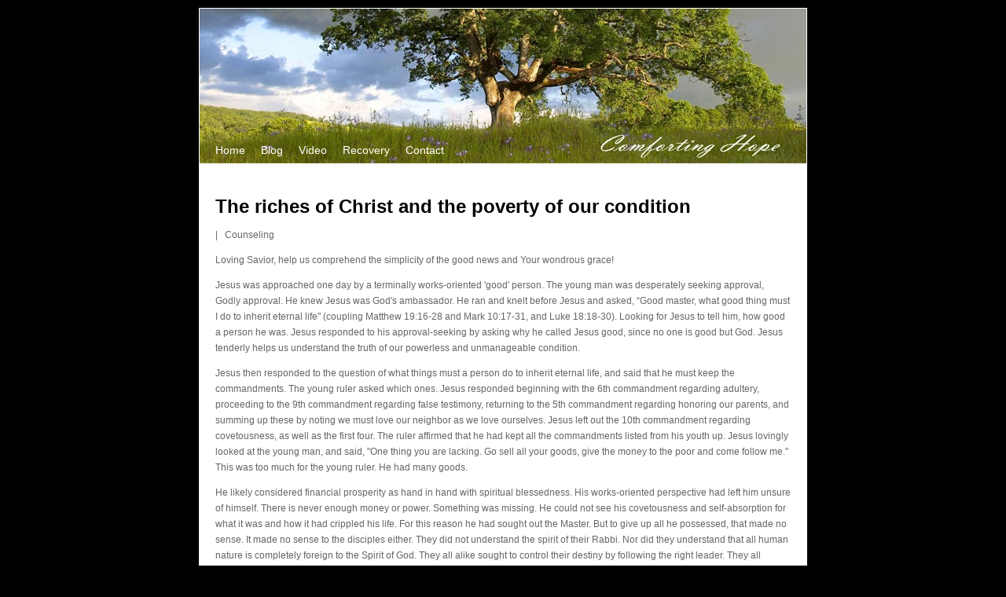

--- FILE ---
content_type: text/html; charset=utf-8
request_url: https://www.comfortinghope.com/blog/article?tx_news_pi1%5Baction%5D=detail&tx_news_pi1%5Bcontroller%5D=News&tx_news_pi1%5Bnews%5D=17&cHash=3baefc07644b0b5e52a8f2e3cf9b71ed
body_size: 6810
content:
<!DOCTYPE html>
<html lang="en-US">
<head>

<meta charset="utf-8">
<!-- 
	This website is powered by TYPO3 - inspiring people to share!
	TYPO3 is a free open source Content Management Framework initially created by Kasper Skaarhoj and licensed under GNU/GPL.
	TYPO3 is copyright 1998-2026 of Kasper Skaarhoj. Extensions are copyright of their respective owners.
	Information and contribution at https://typo3.org/
-->



<title>Comforting Hope: The riches of Christ and the poverty of our condition</title>
<meta name="generator" content="TYPO3 CMS" />
<meta property="og:title" content="The riches of Christ and the poverty of our condition" />
<meta property="og:type" content="article" />
<meta property="og:url" content="https://www.comfortinghope.com/blog/article?cHash=3baefc07644b0b5e52a8f2e3cf9b71ed&amp;amp;tx_news_pi1[action]=detail&amp;amp;tx_news_pi1[controller]=News&amp;amp;tx_news_pi1[news]=17" />
<meta name="twitter:card" content="summary" />


<link rel="stylesheet" type="text/css" href="/typo3temp/assets/compressed/merged-68679b083645e3ee3feab9fd70fdbc8e-96ac10a1efd4886f07bc3a4d9844927b.css.gzip?1599426500" media="all">



<script src="/typo3temp/assets/compressed/merged-5b7f6c80da1125385977aab301397d52-0edb5eb393136a8e932aa3ccc5e0e248.js.gzip?1599426500" type="text/javascript"></script>


<script type="text/javascript">

  var _gaq = _gaq || [];
  _gaq.push(['_setAccount', 'UA-16157281-1']);
  _gaq.push(['_setSiteSpeedSampleRate', 100]);
  _gaq.push(['_trackPageview']);

  (function() {
    var ga = document.createElement('script'); ga.type = 'text/javascript'; ga.async = true;
    ga.src = ('https:' == document.location.protocol ? 'https://ssl' : 'http://www') + '.google-analytics.com/ga.js';
    var s = document.getElementsByTagName('script')[0]; s.parentNode.insertBefore(ga, s);
  })();

</script>
<link rel="canonical" href="https://www.comfortinghope.com/blog/article?tx_news_pi1%5Baction%5D=detail&amp;tx_news_pi1%5Bcontroller%5D=News&amp;tx_news_pi1%5Bnews%5D=17&amp;cHash=3baefc07644b0b5e52a8f2e3cf9b71ed"/>
</head>
<body>

<div class="mainAll">
	<div class="mainHeader">
		<div class="mainMenuContainer">
			<div class="mainMenu"><ul class="udm" id="udm"><li class="navTopNO1"><a href="/home" title="Home" class="navTopNO1">Home</a></li><li class="navTopNO1"><a href="/blog" title="Blog" class="navTopNO1">Blog</a></li><li class="navTopNO1"><a href="/video" title="Video" class="navTopNO1">Video</a></li><li class="navTopNO1"><a href="/recovery" title="Recovery" class="navTopNO1">Recovery</a></li><li class="navTopNO1"><a href="/contact" title="Contact" class="navTopNO1">Contact</a></li></ul></div>
		</div>
		<div class="langMenu"></div>
	</div>
	<div class="mainContentContainer">
		<div class="mainContent">
			<div id="column1"></div>
			<div id="column2">
<div id="c109" class="frame frame-default frame-type-list frame-layout-0"><div class="news news-single"><div class="article" itemscope="itemscope" itemtype="http://schema.org/Article"><h1 itemprop="headline">The riches of Christ and the poverty of our condition</h1><div class="extra"><!-- author --><!-- date --><span class="glyphicon glyphicon-calendar"></span><time itemprop="datePublished" datetime=""></time><!-- category -->
	
		| <span class="glyphicon glyphicon-tags"></span>&nbsp;
		<span class="label label-info">Counseling</span></div><!-- main text --><div class="news-text-wrap" itemprop="articleBody"><p> Loving Savior, help us comprehend the simplicity of the good news and Your wondrous grace! </p><p>Jesus was approached one day by a terminally works-oriented 'good' person. The young man was desperately seeking approval, Godly approval. He knew Jesus was God's ambassador. He ran and knelt before Jesus and asked, “Good master, what good thing must I do to inherit eternal life&quot; (coupling Matthew 19:16-28 and Mark 10:17-31, and Luke 18:18-30). Looking for Jesus to tell him, how good a person he was. Jesus responded to his approval-seeking by asking why he called Jesus good, since no one is good but God. Jesus tenderly helps us understand the truth of our powerless and unmanageable condition. </p><p>Jesus then responded to the question of what things must a person do to inherit eternal life, and said that he must keep the commandments. The young ruler asked which ones. Jesus responded beginning with the 6th commandment regarding adultery, proceeding to the 9th commandment regarding false testimony, returning to the 5th commandment regarding honoring our parents, and summing up these by noting we must love our neighbor as we love ourselves. Jesus left out the 10th commandment regarding covetousness, as well as the first four. The ruler affirmed that he had kept all the commandments listed from his youth up. Jesus lovingly looked at the young man, and said, &quot;One thing you are lacking. Go sell all your goods, give the money to the poor and come follow me.&quot; This was too much for the young ruler. He had many goods. </p><p>He likely considered financial prosperity as hand in hand with spiritual blessedness. His works-oriented perspective had left him unsure of himself. There is never enough money or power. Something was missing. He could not see his covetousness and self-absorption for what it was and how it had crippled his life. For this reason he had sought out the Master. But to give up all he possessed, that made no sense. It made no sense to the disciples either. They did not understand the spirit of their Rabbi. Nor did they understand that all human nature is completely foreign to the Spirit of God. They all alike sought to control their destiny by following the right leader. They all wanted Him to meet their expectations of what a Messiah should do for them. </p><p>Jesus commented to them that it is easier for a camel to go through the eye of a needle than a rich man to enter heaven. Peter', Andrew', James' and John's families had a joint-venture fishing business. Evidently, they were not materially poor, nor exceptionally rich. They thought Jesus was talking about material riches. They earnestly desired to be part of the kingdom of heaven and were following Jesus. Unlike the rich young ruler, they were engaging eternal life through relationship and not achievement. </p><p>Yet, all the disciples were still thinking that the kingdom of God was something they could possess for themselves, by virtue of some effort to unlock hidden strength within them, dormant and waiting for the magic moment to unfold. Waiting for them to eat it, or practice it, so the magical transformation could be complete. even as Esau, who sold his birthright for a bowl of bean soup. </p><p>Those who are rich within their own spirit, have little desire for help out of love. They help in order to prove to themselves and others their true worth. The fundamental blessing Jesus gives only comes with recognition of poverty of Spirit. Concretely thinking, it didn't make sense that they should sell whatever possessions they still had, as they followed their Rabbi. The disciples response to Jesus statement was, &quot;Who then can be saved?&quot; </p><p>Jesus responded that with man salvation is impossible, but with God all things are possible. The disciples did not then hear what Jesus was saying. The gospel writers told this story in a way that we would also be drawn to engage even as they did. </p><p>Having the same nature and desire to have God conform to my expectations, I did not understand what Jesus was saying. I, like the rich young ruler, considered that salvation is a matter of attaining some special gifts or fulfilling some special conditions so I can have it. Maybe it even includes a dietary and physical regimen that I need to perform. I did not understand what Jesus meant when He said I must eat His flesh and drink His blood in order to have eternal life.</p><p> I have looked at salvation as a possession and not as a relationship. I have been afraid of relationships, unless I had a strong sense of control. Historically, I sought to have my needs/fantasies met through my relationships with others. I engage with others to benefit myself. With God it is exactly the opposite. He engages with us to benefit us. I cannot, of myself, change the nature of my heart. I can grieve my condition and turn to God for healing. I can mourn and open my heart to comfort from God's inexhaustible supply. </p><p>The disciples thought Jesus was talking about possessions, in terms of giving them up. They thought Jesus was directing them to anti-materialism—which is just another form of materialism. They began to compare how much each had given up to follow Christ; a seemingly plausible way of determining who might be the best disciple. Jesus statement was not directed at materialism. It was directed at our human nature. It is impossible for us to be saved through our own efforts, through what we possess, or through the gifts and abilities we have been given, or power secreted deep within. The disciples followed Christ, but were very slow to hear and understand His teaching. That is encouraging to me. </p><p>Salvation is all about love. We cannot contrive or control love. We can give only as we receive. We cannot give what we have not received. Unless we receive God's love in our hearts, unless we die to self, unless we let go of our desire to control our destiny, we cannot enter the kingdom of God. It is not that we love God. It is that God loves us, and that we are willing to receive His love in our hearts. If we receive His love, it is shown by our love for others, even as God loves us. Receiving forgiveness, God's love is irrepressible. It is a perpetual spring of living water that flows freely by every human born into His likeness (Isaiah 55:1, John 4:10-13). We often do not discern His presence. He is evident to us only when we see the rock broken for our salvation, from whence the living waters flow (Exodus 17:5-6, Numbers 20:7-11, I Corinthians 10:1-4). He meets us only at the cross, where we find ourselves without strength or power. Only there I find that I am never alone. </p><p>When the disciples discussed what they had given up to follow Jesus, they were comparing their merit badges of faith—as though the gifts of love they received were their unique purchase. God has already given to all His creation His heart. In order for us to receive it and keep it, we have to give it away. In order to have such love, we have to die to our selfishness. Our selfish hearts have to be crucified daily with Christ (Galatians 2:20). We must follow Him and His example, or we have no part with Him. We learn to accept and confess our selfish passions, lusts, feelings and desires. Having and confessing these does not condemn us, for we are forgiven. Inasmuch as we live after Christ and not after our carnal natures, we have compassion on all others. They are drawn to Christ through our confession and He is thus lifted up in our hearts. Along with Him, we desire that everyone should be saved. </p><p>Trying to force a change in our sinful behavior, to the same extent we try to force others. We push away those who remind us of our sins and we push away our Christ. Like Simon who looked down on both Jesus and the woman who reverenced Him (Luke 7:36-39). Like the rich young ruler who was saddened by his attachment to things he wouldn't leave. We don't see that we have put ourselves before God, and made idols of those things with which we are gifted and entrusted. We look at our riches and our good behavior, and do not confess our poverty and sinful nature. We control our lives with what we possess, and don't mourn. Like the disciples, comparing our merit badges of faith, making ourselves less capable of receiving or containing the irrepressible water of life. We can't cast out of others what is guiding our lives. We need to fast and pray for our own healing. We need to confess and mourn the bondage we share with others, so others might share with us the healing of forgiveness and love—as we grow in receiving Christ for ourselves. </p><p>Jesus responded to the disciples anti-materialistic discussion with a statement that confounded what they were grasping to understand and control. He told them that relationships and material goods they had given up for His kingdom would be returned to them 100-fold in this lifetime and they would receive eternal life as well. A divine paradox now presented itself. If a rich man could not enter heaven, and if they received 100 times whatever they gave up in order to not be rich, how could they enter heaven? Jesus was talking about our possessing things as a means of controlling or being assured of our eternal destiny. He was talking about covetousness, self-centeredness as a substitute for godliness, and making idols of our gifts and possessions. The rich young ruler, the disciples and Simon the leper (Luke 7) did not understand Jesus because they were trying to control their behavior in order to obtain God's righteousness. Asceticism may be no less an idol. The disciples were afraid still that there was something God would withhold from them, and that it was imperative that they 'prudently' hold on to the vestiges of self-empowerment and self-will that were still intact. </p><p>They were not allowing themselves to be forgiven their human nature and be loved of God. They wanted to love others in a way that would give them more control of themselves and others. All such controlling behavior does is alienate ourselves from God, from ourselves and from others. It is our nature. We cannot control our nature. </p><p>I have had difficulty understanding Jesus, as did the disciples. I didn't understand Paul, when he said, &quot;I would not have known what sin was, except through the law. For I would not have known what covetousness was if the law had not said, 'Do not covet'&quot; (Romans 7:7, NIV). God gave the 10 commandments as a means of convicting us of sin. They indeed reflect His perfect character. They are, as Paul said, &quot;holy, just and good&quot; (Romans 7:12, KJV). God, the wonderful counselor (Isaiah 9:6), framed the commandments to bring us to Christ (Galatians 3:24). They are given with 8 'do not's. </p><p>Try to not think about green monkeys for the next second. Our efforts to not think about something only perpetuate thinking of it. The answer to our sins is not to put them out of our minds, or distract ourselves by doing something good, all of which only inadvertently amplifies our sinful condition. The answer is to confess our faults to God and to each other, praying for and seeking the riches God alone can bestow. The answer is to mourn our condition and the sufferings of others as well. </p><p>The one who is forgiven much loves much. There is no fear in love. Only when walk through our fears can we know that God's provision never fails and is all that we need. This only occurs at the cross. It is only in the presence of those things that we fear the most that we find the comfort of God's nurturing presence (read Psalms 23). The cup of His grace overflows in our hearts. The anointing of His Spirit flows through our being. Goodness and mercy follow us, as we continue to abide with Him in this valley of the shadow of death, as we are fed in the presence—not the absence—of those circumstances and people who have triggered within us our greatest fears. We fear the cross because we don't trust anyone, even God, to be there for us. Jesus was nailed to the cross to be with us. The cross is the reality of all mankind. We can only walk in resurrected newness of life as we die to self with Him and in Him. Eternal life is not found in what we can do, but rather what Christ has done for us and longs to put in us as we let go of what we think to control and follow Him. </p><p>We can choose to do good, but we can't do good (Romans 7:18). We can choose to continue to live in the darkness of our loneliness, isolation and fear. We can choose to live in the light of His loving companionship, inseparably bonded with each other and all beings throughout the universe. We can choose to daily carry our cross and follow Him. We can choose love.</p></div><!-- Link Back --><a class="btn btn-default" href="/blog">
			Back
		</a></div></div></div>

</div>
			<div id="column3"></div>
			<div class="clearfloat"></div>
		</div>
		<div class="clearfloat"></div>
	</div>
	<div class="mainFooterContainer"><div class="mainFooter">&copy;2026&nbsp;Comforting Hope &nbsp;&middot;&nbsp; <a id="rapidfyre" href="https://www.rapidfyre.com/">Rapidfyre Web Development</a></div></div>
	<div class="clearfloat"></div>
</div>
<script src="/typo3temp/assets/compressed/merged-6ef7a69ea0cf162c168d4a467cd92913-bab0a7199bd371b66182b3a1768c7536.js.gzip?1724341360" type="text/javascript"></script>
<script src="/typo3temp/assets/compressed/merged-e10750b9d2456954af8e7bcd2426d411-4fae84fdb3bf0274668a09ca89f39136.js.gzip?1599426500" type="text/javascript"></script>


</body>
</html>